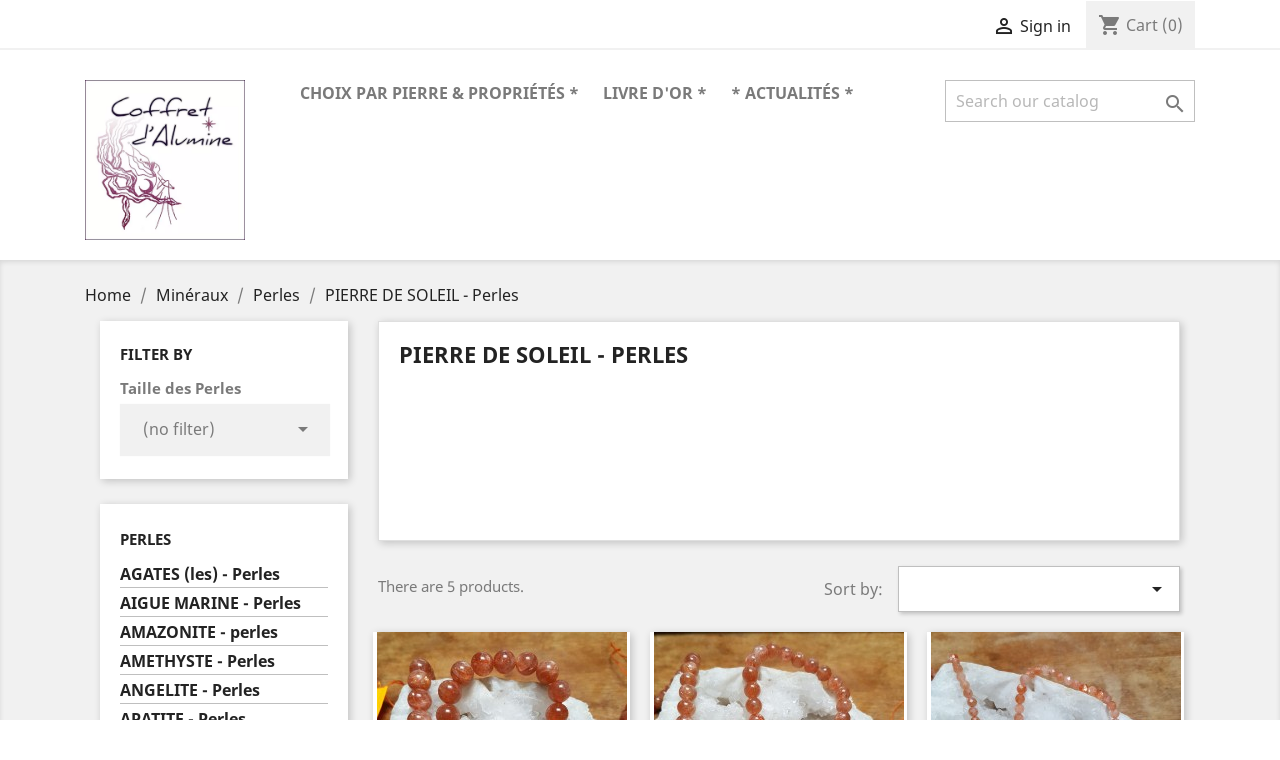

--- FILE ---
content_type: text/html; charset=utf-8
request_url: https://coffret-alumine.art/en/503-pierre-de-soleil-perles
body_size: 11422
content:
<!doctype html>
<html lang="en">

  <head>
    
      
  <meta charset="utf-8">


  <meta http-equiv="x-ua-compatible" content="ie=edge">



  <title>PIERRE DE SOLEIL - Perles</title>
  <meta name="description" content="">
  <meta name="keywords" content="">
        <link rel="canonical" href="https://coffret-alumine.art/en/503-pierre-de-soleil-perles">
    
                  <link rel="alternate" href="https://coffret-alumine.art/fr/503-pierre-de-soleil-perles" hreflang="fr">
                  <link rel="alternate" href="https://coffret-alumine.art/en/503-pierre-de-soleil-perles" hreflang="en-us">
        



  <meta name="viewport" content="width=device-width, initial-scale=1">



  <link rel="icon" type="image/vnd.microsoft.icon" href="/img/favicon.ico?1633533237">
  <link rel="shortcut icon" type="image/x-icon" href="/img/favicon.ico?1633533237">



    <link rel="stylesheet" href="https://coffret-alumine.art/themes/classic/assets/cache/A.theme-c033a4229.css.pagespeed.cf.51RIZutyoA.css" type="text/css" media="all">




  

  <script type="text/javascript">var MONDIALRELAY_ADDRESS_OPC=false;var MONDIALRELAY_AJAX_CHECKOUT_URL="https:\/\/coffret-alumine.art\/en\/module\/mondialrelay\/ajaxCheckout";var MONDIALRELAY_CARRIER_METHODS=[];var MONDIALRELAY_COUNTRY_ISO="";var MONDIALRELAY_DISPLAY_MAP="0";var MONDIALRELAY_ENSEIGNE="CC20RURF";var MONDIALRELAY_NATIVE_RELAY_CARRIERS_IDS=[];var MONDIALRELAY_NO_SELECTION_ERROR="Veuillez s\u00e9lectionner un Point Relais.";var MONDIALRELAY_POSTCODE="";var MONDIALRELAY_SAVE_RELAY_ERROR="Une erreur inconnue s'est produite; votre Point Relais s\u00e9lectionn\u00e9 n'a pas pu \u00eatre enregistr\u00e9.";var MONDIALRELAY_SELECTED_RELAY_IDENTIFIER=null;var prestashop={"cart":{"products":[],"totals":{"total":{"type":"total","label":"Total","amount":0,"value":"\u20ac0.00"},"total_including_tax":{"type":"total","label":"Total (tax incl.)","amount":0,"value":"\u20ac0.00"},"total_excluding_tax":{"type":"total","label":"Total (tax excl.)","amount":0,"value":"\u20ac0.00"}},"subtotals":{"products":{"type":"products","label":"Subtotal","amount":0,"value":"\u20ac0.00"},"discounts":null,"shipping":{"type":"shipping","label":"Shipping","amount":0,"value":"Free"},"tax":null},"products_count":0,"summary_string":"0 items","vouchers":{"allowed":1,"added":[]},"discounts":[],"minimalPurchase":0,"minimalPurchaseRequired":""},"currency":{"name":"Euro","iso_code":"EUR","iso_code_num":"978","sign":"\u20ac"},"customer":{"lastname":null,"firstname":null,"email":null,"birthday":null,"newsletter":null,"newsletter_date_add":null,"optin":null,"website":null,"company":null,"siret":null,"ape":null,"is_logged":false,"gender":{"type":null,"name":null},"addresses":[]},"language":{"name":"English (English)","iso_code":"en","locale":"en-US","language_code":"en-us","is_rtl":"0","date_format_lite":"m\/d\/Y","date_format_full":"m\/d\/Y H:i:s","id":5},"page":{"title":"","canonical":"https:\/\/coffret-alumine.art\/en\/503-pierre-de-soleil-perles","meta":{"title":"PIERRE DE SOLEIL - Perles","description":"","keywords":"","robots":"index"},"page_name":"category","body_classes":{"lang-en":true,"lang-rtl":false,"country-FR":true,"currency-EUR":true,"layout-left-column":true,"page-category":true,"tax-display-enabled":true,"category-id-503":true,"category-PIERRE DE SOLEIL - Perles":true,"category-id-parent-458":true,"category-depth-level-4":true},"admin_notifications":[]},"shop":{"name":"Coffret d'Alumine","logo":"\/img\/prestashop-logo-1606842584.jpg","stores_icon":"\/img\/logo_stores.png","favicon":"\/img\/favicon.ico"},"urls":{"base_url":"https:\/\/coffret-alumine.art\/","current_url":"https:\/\/coffret-alumine.art\/en\/503-pierre-de-soleil-perles","shop_domain_url":"https:\/\/coffret-alumine.art","img_ps_url":"https:\/\/coffret-alumine.art\/img\/","img_cat_url":"https:\/\/coffret-alumine.art\/img\/c\/","img_lang_url":"https:\/\/coffret-alumine.art\/img\/l\/","img_prod_url":"https:\/\/coffret-alumine.art\/img\/p\/","img_manu_url":"https:\/\/coffret-alumine.art\/img\/m\/","img_sup_url":"https:\/\/coffret-alumine.art\/img\/su\/","img_ship_url":"https:\/\/coffret-alumine.art\/img\/s\/","img_store_url":"https:\/\/coffret-alumine.art\/img\/st\/","img_col_url":"https:\/\/coffret-alumine.art\/img\/co\/","img_url":"https:\/\/coffret-alumine.art\/themes\/classic\/assets\/img\/","css_url":"https:\/\/coffret-alumine.art\/themes\/classic\/assets\/css\/","js_url":"https:\/\/coffret-alumine.art\/themes\/classic\/assets\/js\/","pic_url":"https:\/\/coffret-alumine.art\/upload\/","pages":{"address":"https:\/\/coffret-alumine.art\/en\/address","addresses":"https:\/\/coffret-alumine.art\/en\/addresses","authentication":"https:\/\/coffret-alumine.art\/en\/login","cart":"https:\/\/coffret-alumine.art\/en\/cart","category":"https:\/\/coffret-alumine.art\/en\/index.php?controller=category","cms":"https:\/\/coffret-alumine.art\/en\/index.php?controller=cms","contact":"https:\/\/coffret-alumine.art\/en\/contact-us","discount":"https:\/\/coffret-alumine.art\/en\/discount","guest_tracking":"https:\/\/coffret-alumine.art\/en\/guest-tracking","history":"https:\/\/coffret-alumine.art\/en\/order-history","identity":"https:\/\/coffret-alumine.art\/en\/identity","index":"https:\/\/coffret-alumine.art\/en\/","my_account":"https:\/\/coffret-alumine.art\/en\/my-account","order_confirmation":"https:\/\/coffret-alumine.art\/en\/order-confirmation","order_detail":"https:\/\/coffret-alumine.art\/en\/index.php?controller=order-detail","order_follow":"https:\/\/coffret-alumine.art\/en\/order-follow","order":"https:\/\/coffret-alumine.art\/en\/order","order_return":"https:\/\/coffret-alumine.art\/en\/index.php?controller=order-return","order_slip":"https:\/\/coffret-alumine.art\/en\/credit-slip","pagenotfound":"https:\/\/coffret-alumine.art\/en\/page-not-found","password":"https:\/\/coffret-alumine.art\/en\/password-recovery","pdf_invoice":"https:\/\/coffret-alumine.art\/en\/index.php?controller=pdf-invoice","pdf_order_return":"https:\/\/coffret-alumine.art\/en\/index.php?controller=pdf-order-return","pdf_order_slip":"https:\/\/coffret-alumine.art\/en\/index.php?controller=pdf-order-slip","prices_drop":"https:\/\/coffret-alumine.art\/en\/prices-drop","product":"https:\/\/coffret-alumine.art\/en\/index.php?controller=product","search":"https:\/\/coffret-alumine.art\/en\/search","sitemap":"https:\/\/coffret-alumine.art\/en\/plan-site","stores":"https:\/\/coffret-alumine.art\/en\/stores","supplier":"https:\/\/coffret-alumine.art\/en\/supplier","register":"https:\/\/coffret-alumine.art\/en\/login?create_account=1","order_login":"https:\/\/coffret-alumine.art\/en\/order?login=1"},"alternative_langs":{"fr":"https:\/\/coffret-alumine.art\/fr\/503-pierre-de-soleil-perles","en-us":"https:\/\/coffret-alumine.art\/en\/503-pierre-de-soleil-perles"},"theme_assets":"\/themes\/classic\/assets\/","actions":{"logout":"https:\/\/coffret-alumine.art\/en\/?mylogout="},"no_picture_image":{"bySize":{"small_default":{"url":"https:\/\/coffret-alumine.art\/img\/p\/en-default-small_default.jpg","width":98,"height":98},"cart_default":{"url":"https:\/\/coffret-alumine.art\/img\/p\/en-default-cart_default.jpg","width":125,"height":125},"home_default":{"url":"https:\/\/coffret-alumine.art\/img\/p\/en-default-home_default.jpg","width":250,"height":250},"medium_default":{"url":"https:\/\/coffret-alumine.art\/img\/p\/en-default-medium_default.jpg","width":452,"height":452},"large_default":{"url":"https:\/\/coffret-alumine.art\/img\/p\/en-default-large_default.jpg","width":800,"height":800}},"small":{"url":"https:\/\/coffret-alumine.art\/img\/p\/en-default-small_default.jpg","width":98,"height":98},"medium":{"url":"https:\/\/coffret-alumine.art\/img\/p\/en-default-home_default.jpg","width":250,"height":250},"large":{"url":"https:\/\/coffret-alumine.art\/img\/p\/en-default-large_default.jpg","width":800,"height":800},"legend":""},"loyaltyeditpoints_ajax_controller":"https:\/\/coffret-alumine.art\/en\/module\/loyaltyeditpoints\/ajax"},"configuration":{"display_taxes_label":true,"is_catalog":false,"show_prices":true,"opt_in":{"partner":false},"quantity_discount":{"type":"price","label":"Price"},"voucher_enabled":1,"return_enabled":1},"field_required":[],"breadcrumb":{"links":[{"title":"Home","url":"https:\/\/coffret-alumine.art\/en\/"},{"title":"Min\u00e9raux","url":"https:\/\/coffret-alumine.art\/en\/14-mineraux"},{"title":"Perles","url":"https:\/\/coffret-alumine.art\/en\/458-perles"},{"title":"PIERRE DE SOLEIL - Perles","url":"https:\/\/coffret-alumine.art\/en\/503-pierre-de-soleil-perles"}],"count":4},"link":{"protocol_link":"https:\/\/","protocol_content":"https:\/\/"},"time":1769267735,"static_token":"3c9deab3bb3cf66dbe0a3ba42989cc12","token":"23e3dfe079f0eef8b7c399ba1bf9b276"};var prestashopFacebookAjaxController="https:\/\/coffret-alumine.art\/en\/module\/ps_facebook\/Ajax";var psemailsubscription_subscription="https:\/\/coffret-alumine.art\/en\/module\/ps_emailsubscription\/subscription";</script>



  <link rel="alternate" type="application/rss+xml" title="PIERRE DE SOLEIL - Perles" href="//coffret-alumine.art/en/module/ps_feeder/rss?id_category=503&orderby=date_add&orderway=desc">

<script type="text/javascript">(window.gaDevIds=window.gaDevIds||[]).push('d6YPbH');(function(i,s,o,g,r,a,m){i['GoogleAnalyticsObject']=r;i[r]=i[r]||function(){(i[r].q=i[r].q||[]).push(arguments)},i[r].l=1*new Date();a=s.createElement(o),m=s.getElementsByTagName(o)[0];a.async=1;a.src=g;m.parentNode.insertBefore(a,m)})(window,document,'script','https://www.google-analytics.com/analytics.js','ga');ga('create','UA-129026808-1','auto');ga('send','pageview');ga('require','ec');</script>

<link href="//fonts.googleapis.com/css?family=Open+Sans:600,400,400i|Oswald:700" rel="stylesheet" type="text/css" media="all">

<style></style>
    <script type="text/javascript">//<![CDATA[
var baseDir='https://coffret-alumine.art/';
//]]></script>


    <link rel="alternate" type="application/rss+xml" href="https://coffret-alumine.art/en/module/blockguestbook/rss"/>



<style type="text/css">.ps15-color-background-g{background-color:#f4e9ff}</style>



<script type="text/javascript" src="/modules/bamegamenu/views/js/jquery-1.11.2.min.js.pagespeed.jm.J-8M9bCq0j.js"></script>
<script type="text/javascript" src="/modules/bamegamenu/views/js/megamenu.js.pagespeed.jm.a-8kTZv7_8.js"></script>
<link rel="stylesheet" href="//maxcdn.bootstrapcdn.com/font-awesome/4.7.0/css/font-awesome.min.css" type="text/css" media="all">
<script type="text/javascript">var _smartsupp=_smartsupp||{};_smartsupp.key='b5287fe11e89697c8d3b7571ee6b865ad7ea0d90';_smartsupp.cookieDomain='.coffret-alumine.art';_smartsupp.sitePlatform='Prestashop 1.7.5.1';window.smartsupp||(function(d){var s,c,o=smartsupp=function(){o._.push(arguments)};o._=[];s=d.getElementsByTagName('script')[0];c=d.createElement('script');c.type='text/javascript';c.charset='utf-8';c.async=true;c.src='//www.smartsuppchat.com/loader.js';s.parentNode.insertBefore(c,s);})(document);</script><script type="text/javascript"></script>  <link rel="prefetch" href="https://www.paypal.com/sdk/js?components=buttons,marks,funding-eligibility,hosted-fields&amp;client-id=AXjYFXWyb4xJCErTUDiFkzL0Ulnn-bMm4fal4G-1nQXQ1ZQxp06fOuE7naKUXGkq2TZpYSiI9xXbs4eo&amp;merchant-id=6SCFNCCLGGMKU&amp;currency=EUR&amp;intent=capture&amp;commit=false&amp;vault=false&amp;integration-date=2020-07-30&amp;disable-funding=eps,p24" as="script">








    
  </head>

  <body id="category" class="lang-en country-fr currency-eur layout-left-column page-category tax-display-enabled category-id-503 category-pierre-de-soleil-perles category-id-parent-458 category-depth-level-4">

    
      
    

    <main>
      
              

      <header id="header">
        
          
  <div class="header-banner">
    <div class="col-xs-12 md_banners" style="background-color: #ffffff; font-family: Noto Sans,sans-serif">
    
</div>
  </div>



  <nav class="header-nav">
    <div class="container">
      <div class="row">
        <div class="hidden-sm-down">
          <div class="col-md-5 col-xs-12">
            
          </div>
          <div class="col-md-7 right-nav">
              <div id="_desktop_user_info">
  <div class="user-info">
          <a href="https://coffret-alumine.art/en/my-account" title="Log in to your customer account" rel="nofollow">
        <i class="material-icons">&#xE7FF;</i>
        <span class="hidden-sm-down">Sign in</span>
      </a>
      </div>
</div>
<div id="_desktop_cart">
  <div class="blockcart cart-preview inactive" data-refresh-url="//coffret-alumine.art/en/module/ps_shoppingcart/ajax">
    <div class="header">
              <i class="material-icons shopping-cart">shopping_cart</i>
        <span class="hidden-sm-down">Cart</span>
        <span class="cart-products-count">(0)</span>
          </div>
  </div>
</div>

          </div>
        </div>
        <div class="hidden-md-up text-sm-center mobile">
          <div class="float-xs-left" id="menu-icon">
            <i class="material-icons d-inline">&#xE5D2;</i>
          </div>
          <div class="float-xs-right" id="_mobile_cart"></div>
          <div class="float-xs-right" id="_mobile_user_info"></div>
          <div class="top-logo" id="_mobile_logo"></div>
          <div class="clearfix"></div>
        </div>
      </div>
    </div>
  </nav>



  <div class="header-top">
    <div class="container">
       <div class="row">
        <div class="col-md-2 hidden-sm-down" id="_desktop_logo">
                            <a href="https://coffret-alumine.art/">
                  <img class="logo img-responsive" src="/img/xprestashop-logo-1606842584.jpg.pagespeed.ic.AbnPLBNtyS.webp" alt="Coffret d&#039;Alumine">
                </a>
                    </div>
        <div class="col-md-10 col-sm-12 position-static">
          

<div class="menu js-top-menu position-static hidden-sm-down" id="_desktop_top_menu">
    
          <ul class="top-menu" id="top-menu" data-depth="0">
                    <li class="link" id="lnk-choix-par-pierre-proprietes-">
                          <a class="dropdown-item" href="https://coffret-alumine.art/fr/marques" data-depth="0">
                                CHOIX PAR PIERRE &amp; PROPRIÉTÉS *
              </a>
                          </li>
                    <li class="link" id="lnk-livre-d-or-">
                          <a class="dropdown-item" href="https://coffret-alumine.art/fr/module/blockguestbook/guestbook" data-depth="0">
                                Livre d&#039;Or *
              </a>
                          </li>
                    <li class="cms-page" id="cms-page-8">
                          <a class="dropdown-item" href="https://coffret-alumine.art/en/content/8--actualites-" data-depth="0">
                                * ACTUALITÉS *
              </a>
                          </li>
              </ul>
    
    <div class="clearfix"></div>
</div>

<div id="search_widget" class="search-widget" data-search-controller-url="//coffret-alumine.art/en/search">
	<form method="get" action="//coffret-alumine.art/en/search">
		<input type="hidden" name="controller" value="search">
		<input type="text" name="s" value="" placeholder="Search our catalog" aria-label="Search">
		<button type="submit">
			<i class="material-icons search">&#xE8B6;</i>
      <span class="hidden-xl-down">Search</span>
		</button>
	</form>
</div>


          <div class="clearfix"></div>
        </div>
      </div>
      <div id="mobile_top_menu_wrapper" class="row hidden-md-up" style="display:none;">
        <div class="js-top-menu mobile" id="_mobile_top_menu"></div>
        <div class="js-top-menu-bottom">
          <div id="_mobile_currency_selector"></div>
          <div id="_mobile_language_selector"></div>
          <div id="_mobile_contact_link"></div>
        </div>
      </div>
    </div>
  </div>
  

        
      </header>

      
        
<aside id="notifications">
  <div class="container">
    
    
    
      </div>
</aside>
      

      <section id="wrapper">
        
        <div class="container">
          
            <nav data-depth="4" class="breadcrumb hidden-sm-down">
  <ol itemscope itemtype="http://schema.org/BreadcrumbList">
    
              
          <li itemprop="itemListElement" itemscope itemtype="http://schema.org/ListItem">
            <a itemprop="item" href="https://coffret-alumine.art/en/">
              <span itemprop="name">Home</span>
            </a>
            <meta itemprop="position" content="1">
          </li>
        
              
          <li itemprop="itemListElement" itemscope itemtype="http://schema.org/ListItem">
            <a itemprop="item" href="https://coffret-alumine.art/en/14-mineraux">
              <span itemprop="name">Minéraux</span>
            </a>
            <meta itemprop="position" content="2">
          </li>
        
              
          <li itemprop="itemListElement" itemscope itemtype="http://schema.org/ListItem">
            <a itemprop="item" href="https://coffret-alumine.art/en/458-perles">
              <span itemprop="name">Perles</span>
            </a>
            <meta itemprop="position" content="3">
          </li>
        
              
          <li itemprop="itemListElement" itemscope itemtype="http://schema.org/ListItem">
            <a itemprop="item" href="https://coffret-alumine.art/en/503-pierre-de-soleil-perles">
              <span itemprop="name">PIERRE DE SOLEIL - Perles</span>
            </a>
            <meta itemprop="position" content="4">
          </li>
        
          
  </ol>
</nav>
          

          
            <div id="left-column" class="col-xs-12 col-sm-4 col-md-3">
                              <div id="search_filters_wrapper" class="hidden-sm-down">
  <div id="search_filter_controls" class="hidden-md-up">
      <span id="_mobile_search_filters_clear_all"></span>
      <button class="btn btn-secondary ok">
        <i class="material-icons rtl-no-flip">&#xE876;</i>
        OK
      </button>
  </div>
    <div id="search_filters">
    
      <p class="text-uppercase h6 hidden-sm-down">Filter By</p>
    

    
          

          <section class="facet clearfix">
        <p class="h6 facet-title hidden-sm-down">Taille des Perles</p>
                                                                                                                  
        <div class="title hidden-md-up" data-target="#facet_31577" data-toggle="collapse">
          <p class="h6 facet-title">Taille des Perles</p>
          <span class="navbar-toggler collapse-icons">
            <i class="material-icons add">&#xE313;</i>
            <i class="material-icons remove">&#xE316;</i>
          </span>
        </div>

                  
            <ul id="facet_31577" class="collapse">
              <li>
                <div class="col-sm-12 col-xs-12 col-md-12 facet-dropdown dropdown">
                  <a class="select-title" rel="nofollow" data-toggle="dropdown" aria-haspopup="true" aria-expanded="false">
                                        <span>
                                                                                                                                                                                                                                                                                                          (no filter)
                                          </span>
                    <i class="material-icons float-xs-right">&#xE5C5;</i>
                  </a>
                  <div class="dropdown-menu">
                                                                  <a rel="nofollow" href="https://coffret-alumine.art/en/503-pierre-de-soleil-perles?q=Taille+des+Perles-3mm" class="select-list js-search-link">
                          3mm
                                                      (2)
                                                  </a>
                                                                                        <a rel="nofollow" href="https://coffret-alumine.art/en/503-pierre-de-soleil-perles?q=Taille+des+Perles-4mm" class="select-list js-search-link">
                          4mm
                                                      (1)
                                                  </a>
                                                                                        <a rel="nofollow" href="https://coffret-alumine.art/en/503-pierre-de-soleil-perles?q=Taille+des+Perles-6mm" class="select-list js-search-link">
                          6mm
                                                      (1)
                                                  </a>
                                                                                        <a rel="nofollow" href="https://coffret-alumine.art/en/503-pierre-de-soleil-perles?q=Taille+des+Perles-8mm" class="select-list js-search-link">
                          8mm
                                                      (1)
                                                  </a>
                                                                                        <a rel="nofollow" href="https://coffret-alumine.art/en/503-pierre-de-soleil-perles?q=Taille+des+Perles-Facett%C3%A9e" class="select-list js-search-link">
                          Facettée
                                                      (1)
                                                  </a>
                                                            </div>
                </div>
              </li>
            </ul>
          

              </section>
      </div>

</div>


<div class="block-categories hidden-sm-down">
  <ul class="category-top-menu">
    <li><a class="text-uppercase h6" href="https://coffret-alumine.art/en/458-perles">Perles</a></li>
    <li>
  <ul class="category-sub-menu"><li data-depth="0"><a href="https://coffret-alumine.art/en/482-agates-les-perles">AGATES (les) - Perles</a></li><li data-depth="0"><a href="https://coffret-alumine.art/en/464-aigue-marine-perles">AIGUE MARINE - Perles</a></li><li data-depth="0"><a href="https://coffret-alumine.art/en/461-amazonite-perles">AMAZONITE - perles</a></li><li data-depth="0"><a href="https://coffret-alumine.art/en/462-amethyste-perles">AMETHYSTE - Perles</a></li><li data-depth="0"><a href="https://coffret-alumine.art/en/475-angelite-perles">ANGELITE - Perles</a></li><li data-depth="0"><a href="https://coffret-alumine.art/en/463-apatite-perles">APATITE - Perles</a></li><li data-depth="0"><a href="https://coffret-alumine.art/en/536-aragonite-perles">ARAGONITE - perles</a></li><li data-depth="0"><a href="https://coffret-alumine.art/en/465-aventurine-perles">AVENTURINE - Perles</a></li><li data-depth="0"><a href="https://coffret-alumine.art/en/545-bronzite-perles">BRONZITE - perles</a></li><li data-depth="0"><a href="https://coffret-alumine.art/en/489-calcite-perles">CALCITE - Perles</a></li><li data-depth="0"><a href="https://coffret-alumine.art/en/481-charoite-perles">CHAROITE - Perles</a></li><li data-depth="0"><a href="https://coffret-alumine.art/en/466-chrysocolle-perles">CHRYSOCOLLE - Perles</a></li><li data-depth="0"><a href="https://coffret-alumine.art/en/504-chrysoprase-perles">CHRYSOPRASE - Perles</a></li><li data-depth="0"><a href="https://coffret-alumine.art/en/515-citrine-perles">CITRINE - Perles</a></li><li data-depth="0"><a href="https://coffret-alumine.art/en/467-cyanite-perles">CYANITE - Perles</a></li><li data-depth="0"><a href="https://coffret-alumine.art/en/492-cornaline-perles">CORNALINE - Perles</a></li><li data-depth="0"><a href="https://coffret-alumine.art/en/505-diopside-perles">DIOPSIDE - Perles</a></li><li data-depth="0"><a href="https://coffret-alumine.art/en/1023-dumortierite-perles">DUMORTIÉRITE - Perles</a></li><li data-depth="0"><a href="https://coffret-alumine.art/en/468-fluorite-perles">FLUORITE - perles</a></li><li data-depth="0"><a href="https://coffret-alumine.art/en/1597-fuschite-perles">FUSCHITE - Perles</a></li><li data-depth="0"><a href="https://coffret-alumine.art/en/469-grenat-perles">GRENAT - Perles</a></li><li data-depth="0"><a href="https://coffret-alumine.art/en/500-hematite-perles">HEMATITE - Perles</a></li><li data-depth="0"><a href="https://coffret-alumine.art/en/1520-hemimorphite-perles">HÉMIMORPHITE - Perles</a></li><li data-depth="0"><a href="https://coffret-alumine.art/en/501-howlite-perles">HOWLITE - Perles</a></li><li data-depth="0"><a href="https://coffret-alumine.art/en/502-iolite-perles">IOLITE - Perles</a></li><li data-depth="0"><a href="https://coffret-alumine.art/en/556-jade-perles">JADE - Perles</a></li><li data-depth="0"><a href="https://coffret-alumine.art/en/491-jaspes-les-perles">JASPES (les) - perles</a></li><li data-depth="0"><a href="https://coffret-alumine.art/en/488-kunzite-perles">KUNZITE - Perles</a></li><li data-depth="0"><a href="https://coffret-alumine.art/en/551-labradorite-perles">LABRADORITE - Perles</a></li><li data-depth="0"><a href="https://coffret-alumine.art/en/686-labradorite-blanche-peristerite-perles">LABRADORITE BLANCHE (Péristérite) - Perles</a></li><li data-depth="0"><a href="https://coffret-alumine.art/en/470-lapis-lazuli-perles">LAPIS LAZULI - perles</a></li><li data-depth="0"><a href="https://coffret-alumine.art/en/688-larimar-perles">LARIMAR - Perles</a></li><li data-depth="0"><a href="https://coffret-alumine.art/en/1596-larvikite-perles">LARVIKITE - Perles</a></li><li data-depth="0"><a href="https://coffret-alumine.art/en/471-lepidolite-perles">LEPIDOLITE - Perles</a></li><li data-depth="0"><a href="https://coffret-alumine.art/en/472-malachite-perles">MALACHITE - Perles</a></li><li data-depth="0"><a href="https://coffret-alumine.art/en/486-morganite-perles">MORGANITE - Perles</a></li><li data-depth="0"><a href="https://coffret-alumine.art/en/473-obsidienne-perles">OBSIDIENNE - Perles</a></li><li data-depth="0"><a href="https://coffret-alumine.art/en/480-oeil-de-tigre-taureau-faucon-perles">OEIL DE TIGRE/TAUREAU/FAUCON - Perles</a></li><li data-depth="0"><a href="https://coffret-alumine.art/en/706-onyx-perles">ONYX - Perles</a></li><li data-depth="0"><a href="https://coffret-alumine.art/en/487-opales-les-perles">OPALES (les) - Perles</a></li><li data-depth="0"><a href="https://coffret-alumine.art/en/484-peridot-perles">PERIDOT - Perles</a></li><li data-depth="0"><a href="https://coffret-alumine.art/en/1599-phosphosiderite-perles">PHOSPHOSIDERITE - perles</a></li><li data-depth="0"><a href="https://coffret-alumine.art/en/537-pierre-de-lave-perles">PIERRE DE LAVE - Perles</a></li><li data-depth="0"><a href="https://coffret-alumine.art/en/490-pierre-de-lune-perles">PIERRE DE LUNE - perles</a></li><li data-depth="0"><a href="https://coffret-alumine.art/en/689-pierre-de-lune-verte-garnierite-perles">PIERRE DE LUNE Verte (Garniérite) - Perles</a></li><li data-depth="0"><a href="https://coffret-alumine.art/en/503-pierre-de-soleil-perles">PIERRE DE SOLEIL - Perles</a></li><li data-depth="0"><a href="https://coffret-alumine.art/en/649-pyrite-perles">PYRITE - Perles</a></li><li data-depth="0"><a href="https://coffret-alumine.art/en/474-quartz-perles">QUARTZ - Perles</a></li><li data-depth="0"><a href="https://coffret-alumine.art/en/514-rhodochrosite-perles">RHODOCHROSITE - Perles</a></li><li data-depth="0"><a href="https://coffret-alumine.art/en/507-rhodonite-perles">RHODONITE - Perles</a></li><li data-depth="0"><a href="https://coffret-alumine.art/en/538-rubis-perles">RUBIS - Perles</a></li><li data-depth="0"><a href="https://coffret-alumine.art/en/476-rhyolite-perles">RHYOLITE - Perles</a></li><li data-depth="0"><a href="https://coffret-alumine.art/en/645-saphir-perles">SAPHIR - Perles</a></li><li data-depth="0"><a href="https://coffret-alumine.art/en/602-selenite-perles">SELENITE - Perles</a></li><li data-depth="0"><a href="https://coffret-alumine.art/en/508-seraphinite-perles">SERAPHINITE - Perles</a></li><li data-depth="0"><a href="https://coffret-alumine.art/en/477-serpentine-perles">SERPENTINE - Perles</a></li><li data-depth="0"><a href="https://coffret-alumine.art/en/483-sodalite-perles">SODALITE - Perles</a></li><li data-depth="0"><a href="https://coffret-alumine.art/en/493-spinelle-perles">SPINELLE - Perles</a></li><li data-depth="0"><a href="https://coffret-alumine.art/en/506-sugilite-perles">SUGILITE - Perles</a></li><li data-depth="0"><a href="https://coffret-alumine.art/en/485-tanzanite-perles">TANZANITE - Perles</a></li><li data-depth="0"><a href="https://coffret-alumine.art/en/1598-thulite-perles">THULITE - Perles</a></li><li data-depth="0"><a href="https://coffret-alumine.art/en/478-tourmaline-perles">TOURMALINE - Perles</a></li><li data-depth="0"><a href="https://coffret-alumine.art/en/479-turquoise-perles">TURQUOISE - Perles</a></li><li data-depth="0"><a href="https://coffret-alumine.art/en/735-variscite-perles">VARISCITE - Perles</a></li></ul></li>
  </ul>
</div>

                          </div>
          

          
  <div id="content-wrapper" class="left-column col-xs-12 col-sm-8 col-md-9">
    
    
  <section id="main">

    
    <div id="js-product-list-header">
            <div class="block-category card card-block">
            <h1 class="h1">PIERRE DE SOLEIL - Perles</h1>
                                </div>
    </div>


    <section id="products">
      
        <div id="">
          
            <div id="js-product-list-top" class="row products-selection">
  <div class="col-md-6 hidden-sm-down total-products">
          <p>There are 5 products.</p>
      </div>
  <div class="col-md-6">
    <div class="row sort-by-row">

      
        <span class="col-sm-3 col-md-3 hidden-sm-down sort-by">Sort by:</span>
<div class="col-sm-9 col-xs-8 col-md-9 products-sort-order dropdown">
  <button class="btn-unstyle select-title" rel="nofollow" data-toggle="dropdown" aria-haspopup="true" aria-expanded="false">
        <i class="material-icons float-xs-right">&#xE5C5;</i>
  </button>
  <div class="dropdown-menu">
          <a rel="nofollow" href="https://coffret-alumine.art/en/503-pierre-de-soleil-perles?order=product.sales.desc" class="select-list js-search-link">
        Best sellers
      </a>
          <a rel="nofollow" href="https://coffret-alumine.art/en/503-pierre-de-soleil-perles?order=product.position.asc" class="select-list js-search-link">
        Relevance
      </a>
          <a rel="nofollow" href="https://coffret-alumine.art/en/503-pierre-de-soleil-perles?order=product.name.asc" class="select-list js-search-link">
        Name, A to Z
      </a>
          <a rel="nofollow" href="https://coffret-alumine.art/en/503-pierre-de-soleil-perles?order=product.name.desc" class="select-list js-search-link">
        Name, Z to A
      </a>
          <a rel="nofollow" href="https://coffret-alumine.art/en/503-pierre-de-soleil-perles?order=product.price.asc" class="select-list js-search-link">
        Price, low to high
      </a>
          <a rel="nofollow" href="https://coffret-alumine.art/en/503-pierre-de-soleil-perles?order=product.price.desc" class="select-list js-search-link">
        Price, high to low
      </a>
      </div>
</div>
      

              <div class="col-sm-3 col-xs-4 hidden-md-up filter-button">
          <button id="search_filter_toggler" class="btn btn-secondary">
            Filter
          </button>
        </div>
          </div>
  </div>
  <div class="col-sm-12 hidden-md-up text-sm-center showing">
    Showing 1-5 of 5 item(s)
  </div>
</div>
          
        </div>

        
          <div id="" class="hidden-sm-down">
            <section id="js-active-search-filters" class="hide">
  
    <p class="h6 hidden-xs-up">Active filters</p>
  

  </section>

          </div>
        

        <div id="">
          
            <div id="js-product-list">
  <div class="products row">
          
        
  <article class="product-miniature js-product-miniature" data-id-product="4788" data-id-product-attribute="0" itemscope itemtype="http://schema.org/Product">
    <div class="thumbnail-container">
      
                  <a href="https://coffret-alumine.art/en/pierre-de-soleil-perles/4788-amazonite-6mm-fil-entier.html" class="thumbnail product-thumbnail">
            <img src="https://coffret-alumine.art/17983-home_default/amazonite-6mm-fil-entier.jpg" alt="copy of AMAZONITE 6mm / Fil entier" data-full-size-image-url="https://coffret-alumine.art/17983-large_default/amazonite-6mm-fil-entier.jpg">
          </a>
              

      <div class="product-description">
        
                      <h2 class="h3 product-title" itemprop="name"><a href="https://coffret-alumine.art/en/pierre-de-soleil-perles/4788-amazonite-6mm-fil-entier.html">copy of AMAZONITE 6mm / Fil entier</a></h2>
                  

        
                      <div class="product-price-and-shipping">
              
              

              <span class="sr-only">Price</span>
              <span itemprop="price" class="price">€60.00</span>

              

              
            </div>
                  

        
          
        
      </div>

      
        <ul class="product-flags">
                  </ul>
      

      <div class="highlighted-informations no-variants hidden-sm-down">
        
          <a class="quick-view" href="#" data-link-action="quickview">
            <i class="material-icons search">&#xE8B6;</i> Quick view
          </a>
        

        
                  
      </div>

    </div>
  </article>

      
          
        
  <article class="product-miniature js-product-miniature" data-id-product="4779" data-id-product-attribute="0" itemscope itemtype="http://schema.org/Product">
    <div class="thumbnail-container">
      
                  <a href="https://coffret-alumine.art/en/pierre-de-soleil-perles/4779-amazonite-6mm-fil-entier.html" class="thumbnail product-thumbnail">
            <img src="https://coffret-alumine.art/17965-home_default/amazonite-6mm-fil-entier.jpg" alt="copy of AMAZONITE 6mm / Fil entier" data-full-size-image-url="https://coffret-alumine.art/17965-large_default/amazonite-6mm-fil-entier.jpg">
          </a>
              

      <div class="product-description">
        
                      <h2 class="h3 product-title" itemprop="name"><a href="https://coffret-alumine.art/en/pierre-de-soleil-perles/4779-amazonite-6mm-fil-entier.html">copy of AMAZONITE 6mm / Fil entier</a></h2>
                  

        
                      <div class="product-price-and-shipping">
              
              

              <span class="sr-only">Price</span>
              <span itemprop="price" class="price">€46.50</span>

              

              
            </div>
                  

        
          
        
      </div>

      
        <ul class="product-flags">
                  </ul>
      

      <div class="highlighted-informations no-variants hidden-sm-down">
        
          <a class="quick-view" href="#" data-link-action="quickview">
            <i class="material-icons search">&#xE8B6;</i> Quick view
          </a>
        

        
                  
      </div>

    </div>
  </article>

      
          
        
  <article class="product-miniature js-product-miniature" data-id-product="2204" data-id-product-attribute="0" itemscope itemtype="http://schema.org/Product">
    <div class="thumbnail-container">
      
                  <a href="https://coffret-alumine.art/en/pierre-de-soleil-perles/2204-amazonite-6mm-fil-entier.html" class="thumbnail product-thumbnail">
            <img src="https://coffret-alumine.art/7673-home_default/amazonite-6mm-fil-entier.jpg" alt="copy of AMAZONITE 6mm / Fil entier" data-full-size-image-url="https://coffret-alumine.art/7673-large_default/amazonite-6mm-fil-entier.jpg">
          </a>
              

      <div class="product-description">
        
                      <h2 class="h3 product-title" itemprop="name"><a href="https://coffret-alumine.art/en/pierre-de-soleil-perles/2204-amazonite-6mm-fil-entier.html">copy of AMAZONITE 6mm / Fil entier</a></h2>
                  

        
                      <div class="product-price-and-shipping">
              
              

              <span class="sr-only">Price</span>
              <span itemprop="price" class="price">€9.60</span>

              

              
            </div>
                  

        
          
        
      </div>

      
        <ul class="product-flags">
                  </ul>
      

      <div class="highlighted-informations no-variants hidden-sm-down">
        
          <a class="quick-view" href="#" data-link-action="quickview">
            <i class="material-icons search">&#xE8B6;</i> Quick view
          </a>
        

        
                  
      </div>

    </div>
  </article>

      
          
        
  <article class="product-miniature js-product-miniature" data-id-product="1216" data-id-product-attribute="0" itemscope itemtype="http://schema.org/Product">
    <div class="thumbnail-container">
      
                  <a href="https://coffret-alumine.art/en/pierre-de-soleil-perles/1216-amazonite-6mm-fil-entier.html" class="thumbnail product-thumbnail">
            <img src="https://coffret-alumine.art/17963-home_default/amazonite-6mm-fil-entier.jpg" alt="copy of AMAZONITE 6mm / Fil entier" data-full-size-image-url="https://coffret-alumine.art/17963-large_default/amazonite-6mm-fil-entier.jpg">
          </a>
              

      <div class="product-description">
        
                      <h2 class="h3 product-title" itemprop="name"><a href="https://coffret-alumine.art/en/pierre-de-soleil-perles/1216-amazonite-6mm-fil-entier.html">copy of AMAZONITE 6mm / Fil entier</a></h2>
                  

        
                      <div class="product-price-and-shipping">
              
              

              <span class="sr-only">Price</span>
              <span itemprop="price" class="price">€19.50</span>

              

              
            </div>
                  

        
          
        
      </div>

      
        <ul class="product-flags">
                  </ul>
      

      <div class="highlighted-informations no-variants hidden-sm-down">
        
          <a class="quick-view" href="#" data-link-action="quickview">
            <i class="material-icons search">&#xE8B6;</i> Quick view
          </a>
        

        
                  
      </div>

    </div>
  </article>

      
          
        
  <article class="product-miniature js-product-miniature" data-id-product="1213" data-id-product-attribute="0" itemscope itemtype="http://schema.org/Product">
    <div class="thumbnail-container">
      
                  <a href="https://coffret-alumine.art/en/pierre-de-soleil-perles/1213-amazonite-6mm-fil-entier.html" class="thumbnail product-thumbnail">
            <img src="https://coffret-alumine.art/4010-home_default/amazonite-6mm-fil-entier.jpg" alt="copy of AMAZONITE 6mm / Fil entier" data-full-size-image-url="https://coffret-alumine.art/4010-large_default/amazonite-6mm-fil-entier.jpg">
          </a>
              

      <div class="product-description">
        
                      <h2 class="h3 product-title" itemprop="name"><a href="https://coffret-alumine.art/en/pierre-de-soleil-perles/1213-amazonite-6mm-fil-entier.html">copy of AMAZONITE 6mm / Fil entier</a></h2>
                  

        
                      <div class="product-price-and-shipping">
              
              

              <span class="sr-only">Price</span>
              <span itemprop="price" class="price">€24.30</span>

              

              
            </div>
                  

        
          
        
      </div>

      
        <ul class="product-flags">
                  </ul>
      

      <div class="highlighted-informations no-variants hidden-sm-down">
        
          <a class="quick-view" href="#" data-link-action="quickview">
            <i class="material-icons search">&#xE8B6;</i> Quick view
          </a>
        

        
                  
      </div>

    </div>
  </article>

      
      </div>

  
    <nav class="pagination">
  <div class="col-md-4">
    
      Showing 1-5 of 5 item(s)
    
  </div>

  <div class="col-md-6 offset-md-2 pr-0">
    
         
  </div>

</nav>
  

  <div class="hidden-md-up text-xs-right up">
    <a href="#header" class="btn btn-secondary">
      Back to top
      <i class="material-icons">&#xE316;</i>
    </a>
  </div>
</div>
          
        </div>

        <div id="js-product-list-bottom">
          
            <div id="js-product-list-bottom"></div>
          
        </div>

          </section>

  </section>

    
  </div>


          
        </div>
        
      </section>

      <footer id="footer">
        
          <div class="container">
  <div class="row">
    
      <div class="block_newsletter col-lg-8 col-md-12 col-sm-12">
  <div class="row">
    <p id="block-newsletter-label" class="col-md-5 col-xs-12">Get our latest news and special sales</p>
    <div class="col-md-7 col-xs-12">
      <form action="https://coffret-alumine.art/en/#footer" method="post">
        <div class="row">
          <div class="col-xs-12">
            <input class="btn btn-primary float-xs-right hidden-xs-down" name="submitNewsletter" type="submit" value="Subscribe">
            <input class="btn btn-primary float-xs-right hidden-sm-up" name="submitNewsletter" type="submit" value="OK">
            <div class="input-wrapper">
              <input name="email" type="email" value="" placeholder="Your email address" aria-labelledby="block-newsletter-label">
            </div>
            <input type="hidden" name="action" value="0">
            <div class="clearfix"></div>
          </div>
          <div class="col-xs-12">
                              <p>Vous pouvez vous désabonner à tout moment. 
Pour ce faire, il vous suffit d&#039;en faire la demande, merci.</p>
                                                          
                        </div>
        </div>
      </form>
    </div>
  </div>
</div>

  <div class="block-social col-lg-4 col-md-12 col-sm-12">
    <ul>
              <li class="facebook"><a href="https://www.facebook.com/Coffret.Alumine" target="_blank">Facebook</a></li>
              <li class="instagram"><a href="https://www.instagram.com/coffret.alumine/" target="_blank">Instagram</a></li>
          </ul>
  </div>


    
  </div>
</div>
<div class="footer-container">
  <div class="container">
    <div class="row">
      
        <div class="col-md-6 links">
  <div class="row">
      <div class="col-md-6 wrapper">
      <p class="h3 hidden-sm-down">Trésors du Coffret</p>
            <div class="title clearfix hidden-md-up" data-target="#footer_sub_menu_92306" data-toggle="collapse">
        <span class="h3">Trésors du Coffret</span>
        <span class="float-xs-right">
          <span class="navbar-toggler collapse-icons">
            <i class="material-icons add">&#xE313;</i>
            <i class="material-icons remove">&#xE316;</i>
          </span>
        </span>
      </div>
      <ul id="footer_sub_menu_92306" class="collapse">
                  <li>
            <a id="link-cms-page-6-3" class="cms-page-link" href="https://coffret-alumine.art/en/content/6-purification-et-rechargement" title="">
              PURIFICATION et RECHARGEMENT
            </a>
          </li>
                  <li>
            <a id="link-cms-page-8-3" class="cms-page-link" href="https://coffret-alumine.art/en/content/8--actualites-" title="">
              * ACTUALITÉS *
            </a>
          </li>
                  <li>
            <a id="link-cms-page-7-3" class="cms-page-link" href="https://coffret-alumine.art/en/content/7-programme-fidelite" title="">
              Programme Fidélité
            </a>
          </li>
                  <li>
            <a id="link-product-page-prices-drop-3" class="cms-page-link" href="https://coffret-alumine.art/en/prices-drop" title="On-sale products">
              Prices drop
            </a>
          </li>
                  <li>
            <a id="link-custom-page-creations-originales-d-alumine-3" class="custom-page-link" href="https://coffret-alumine.art/fr/44-creations-originales" title="">
              Créations originales d&#039;Alumine
            </a>
          </li>
              </ul>
    </div>
      <div class="col-md-6 wrapper">
      <p class="h3 hidden-sm-down">Conditions</p>
            <div class="title clearfix hidden-md-up" data-target="#footer_sub_menu_93963" data-toggle="collapse">
        <span class="h3">Conditions</span>
        <span class="float-xs-right">
          <span class="navbar-toggler collapse-icons">
            <i class="material-icons add">&#xE313;</i>
            <i class="material-icons remove">&#xE316;</i>
          </span>
        </span>
      </div>
      <ul id="footer_sub_menu_93963" class="collapse">
                  <li>
            <a id="link-cms-page-2-2" class="cms-page-link" href="https://coffret-alumine.art/en/content/2-mentions-legales" title="Mentions légales du Coffret d&#039;Alumine">
              Mentions légales
            </a>
          </li>
                  <li>
            <a id="link-cms-page-3-2" class="cms-page-link" href="https://coffret-alumine.art/en/content/3-conditions-vente" title="CGV">
              Conditions Générales de Vente
            </a>
          </li>
                  <li>
            <a id="link-cms-page-1-2" class="cms-page-link" href="https://coffret-alumine.art/en/content/1-livraison" title="Conditions de livraison du Coffret d&#039;Alumine">
              Livraison
            </a>
          </li>
                  <li>
            <a id="link-cms-page-5-2" class="cms-page-link" href="https://coffret-alumine.art/en/content/5-paiement-securise" title="Notre méthode de paiement sécurisé">
              Paiement sécurisé
            </a>
          </li>
                  <li>
            <a id="link-cms-page-4-2" class="cms-page-link" href="https://coffret-alumine.art/en/content/4-a-propos" title="En savoir plus sur notre entreprise">
              Qui suis-je
            </a>
          </li>
                  <li>
            <a id="link-static-page-contact-2" class="cms-page-link" href="https://coffret-alumine.art/en/contact-us" title="Use our form to contact us">
              Nous contacter
            </a>
          </li>
              </ul>
    </div>
    </div>
</div>
<div id="block_myaccount_infos" class="col-md-3 links wrapper">
  <p class="h3 myaccount-title hidden-sm-down">
    <a class="text-uppercase" href="https://coffret-alumine.art/en/my-account" rel="nofollow">
      Your account
    </a>
  </p>
  <div class="title clearfix hidden-md-up" data-target="#footer_account_list" data-toggle="collapse">
    <span class="h3">Your account</span>
    <span class="float-xs-right">
      <span class="navbar-toggler collapse-icons">
        <i class="material-icons add">&#xE313;</i>
        <i class="material-icons remove">&#xE316;</i>
      </span>
    </span>
  </div>
  <ul class="account-list collapse" id="footer_account_list">
            <li>
          <a href="https://coffret-alumine.art/en/identity" title="Personal info" rel="nofollow">
            Personal info
          </a>
        </li>
            <li>
          <a href="https://coffret-alumine.art/en/order-follow" title="Merchandise returns" rel="nofollow">
            Merchandise returns
          </a>
        </li>
            <li>
          <a href="https://coffret-alumine.art/en/order-history" title="Orders" rel="nofollow">
            Orders
          </a>
        </li>
            <li>
          <a href="https://coffret-alumine.art/en/credit-slip" title="Credit slips" rel="nofollow">
            Credit slips
          </a>
        </li>
            <li>
          <a href="https://coffret-alumine.art/en/addresses" title="Addresses" rel="nofollow">
            Addresses
          </a>
        </li>
            <li>
          <a href="https://coffret-alumine.art/en/discount" title="Vouchers" rel="nofollow">
            Vouchers
          </a>
        </li>
        
<li class="loyalty">
	<a href="https://coffret-alumine.art/en/module/loyaltyeditpoints/points?process=summary" title="Mes points de fidélité" rel="nofollow">
		Mes points de fidélité
	</a>
</li>

<li>
  <a href="//coffret-alumine.art/en/module/ps_emailalerts/account" title="My alerts">
    My alerts
  </a>
</li>

	</ul>
</div>
<div class="block-contact col-md-3 links wrapper">
  <div class="hidden-sm-down">
    <p class="h4 text-uppercase block-contact-title">Store information</p>
      Coffret d'Alumine<br/>5 rue Edmond Rostand<br/>(VISITE SUR RDV)<br/>78370 Plaisir<br/>France
              <br>
                Call us: <span>0771578700</span>
                          <br>
                Email us: <a href="mailto:contact@coffret-alumine.art" class="dropdown">contact@coffret-alumine.art</a>
        </div>
  <div class="hidden-md-up">
    <div class="title">
      <a class="h3" href="https://coffret-alumine.art/en/stores">Store information</a>
    </div>
  </div>
</div>
<script type="text/javascript"></script>

<style></style>



<style>*{-webkit-font-smoothing:antialiased}#steavisgarantisFooter{display:block;width:98%;line-height:0;text-align:center;padding-bottom:10px}#steavisgarantisFooter{display:inline-block;margin:15px 1%;background:#fff;padding-top:5px}.agWidget{color:#111;font-family:'Open Sans',sans-serif;font-weight:400}.rad{-moz-border-radius:8px;-webkit-border-radius:8px;border-radius:8px}.agBt{display:inline-block;background:#1c5399;border:1px solid #1c5399;color:#fff!important;font-size:10px;line-height:10px;letter-spacing:1px;text-transform:uppercase;text-align:center;padding:4px 10px;width:auto;text-decoration:none!important}.agBt:hover{background:none;color:#1c5399!important;text-decoration:none!important}.agBtBig{font-size:11px;line-height:11px;padding:5px 14px}.rad{-moz-border-radius:8px;-webkit-border-radius:8px;border-radius:8px}.rad4{-moz-border-radius:4px;-webkit-border-radius:4px;border-radius:4px}.agBt{-webkit-transition:background .4s ease;-moz-transition:background .4s ease;-ms-transition:background .4s ease;-o-transition:background .4s ease;transition:background .4s ease}</style>

<div id="steavisgarantisFooter" class="agWidget rad fr">
    <iframe width="100%" height="200" frameborder="0" scrolling="no" marginheight="0" marginwidth="0" src="//www.societe-des-avis-garantis.fr/wp-content/plugins/ag-core/widgets/iframe/2/h/?id=">
    </iframe>
</div>

 
 
<div id="steavisgarantisFooterVerif">
<a href="https://www.societe-des-avis-garantis.fr/?apiKeyError" target="_blank">
    <img src="[data-uri]" alt="avis clients">
</a>
<span id="steavisgarantisFooterText">Marchand approuvé par la Société des Avis Garantis, <a href="https://www.societe-des-avis-garantis.fr/?apiKeyError" target="_blank">cliquez ici pour vérifier l'attestation</a>.</span>
</div>
 

      
    </div>
    <div class="row">
      
        
      
    </div>
    <div class="row">
      <div class="col-md-12">
        <p class="text-sm-center">
          
            <a class="_blank" href="http://www.prestashop.com" target="_blank">
              © 2026 - Ecommerce software by PrestaShop™
            </a>
          
        </p>
      </div>
    </div>
  </div>
</div>
        
      </footer>

    </main>

    
        <script type="text/javascript" src="https://coffret-alumine.art/themes/classic/assets/cache/bottom-3e707c228.js.pagespeed.ce.hgtccxjhfO.js"></script>


    

    
      <div class="ever_errors" style="display: none;">
            <span id="ever_error_content">date_end inferior to now</span>
    </div>
    
  </body>

</html>

--- FILE ---
content_type: text/plain
request_url: https://www.google-analytics.com/j/collect?v=1&_v=j102&a=636227994&t=pageview&_s=1&dl=https%3A%2F%2Fcoffret-alumine.art%2Fen%2F503-pierre-de-soleil-perles&ul=en-us%40posix&dt=PIERRE%20DE%20SOLEIL%20-%20Perles&sr=1280x720&vp=1280x720&_u=IEBAAEIJAAAAACAAI~&jid=985157249&gjid=836167517&cid=1062422312.1769267737&tid=UA-129026808-1&_gid=1468630354.1769267737&_r=1&_slc=1&did=d6YPbH&z=362682158
body_size: -452
content:
2,cG-MHPHQGZVBM